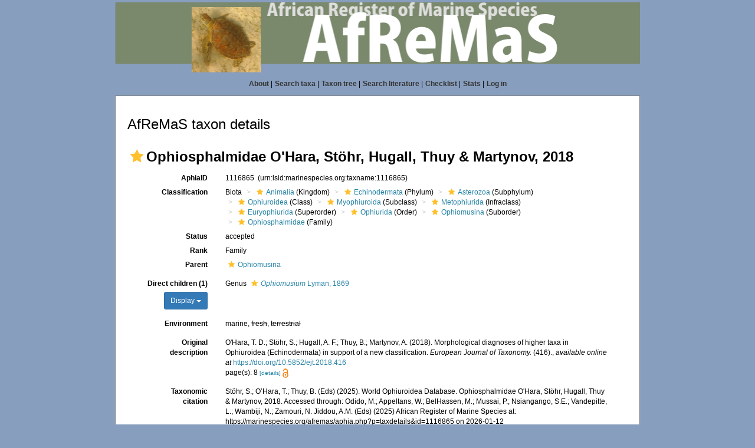

--- FILE ---
content_type: text/html; charset=UTF-8;
request_url: https://www.marinespecies.org/afremas/aphia.php?p=taxdetails&id=1116865
body_size: 34669
content:
<!DOCTYPE html>
 <html>
 <head>
  <title>African Register of Marine Species (AfReMaS) - Ophiosphalmidae O'Hara, Stöhr, Hugall, Thuy & Martynov, 2018</title>
  <meta http-equiv="content-type" content="text/html; charset=UTF-8">
  <link rel="stylesheet" href="styles.css" type="text/css">
  
        <link rel="alternate" title="AfReMaS latest taxa additions" href="https://www.marinespecies.org/afremas/aphia.php?p=rss" type="application/rss+xml" />
        <link rel="alternate" title="AfReMaS latest taxa edits" href="https://www.marinespecies.org/afremas/aphia.php?p=rss&type=edit" type="application/rss+xml" />
        <link rel="alternate" title="AfReMaS latest taxa checked" href="https://www.marinespecies.org/afremas/aphia.php?p=rss&type=check" type="application/rss+xml" />
        <link rel="alternate" title="AfReMaS latest distribution additions" href="https://www.marinespecies.org/afremas/aphia.php?p=rss&what=dr" type="application/rss+xml" />
        <link rel="alternate" title="AfReMaS latest note additions" href="https://www.marinespecies.org/afremas/aphia.php?p=rss&what=notes" type="application/rss+xml" />
        <link rel="alternate" title="AfReMaS latest vernacular additions" href="https://www.marinespecies.org/afremas/aphia.php?p=rss&what=vernaculars" type="application/rss+xml" />
        <link rel="alternate" title="AfReMaS latest image additions" href="https://www.marinespecies.org/afremas/aphia.php?p=rss&what=images" type="application/rss+xml" />
<link rel="stylesheet" type="text/css" href="https://www.marinespecies.org/aphia/css/third_party.css?1768235617" />
<script type="text/javascript" src="https://www.marinespecies.org/aphia/js/third_party.js?1768235617" ></script>
<script type="text/javascript" src="https://www.marinespecies.org/aphia/js/aphia.js?1768235617" ></script>
<script language="javascript" type="text/javascript" src="aphia.php?p=js"></script>
<link rel="alternate" title="AfReMaS latest attributes additions" href="https://www.marinespecies.org/afremas/aphia.php?p=rss&what=at" type="application/rss+xml" />
<script type="text/javascript" src="https://www.vliz.be/gis/ol/OpenLayers.js" ></script>
<script type="text/javascript" src="https://www.vliz.be/gis/ol/deprecated.js" ></script>
<script type="text/javascript" src="https://www.vliz.be/gis/ol/proj4js.js" ></script>
<link rel="stylesheet" href="https://www.vliz.be/gis/ol/theme/default/google.css" type="text/css">
<link rel="stylesheet" href="https://www.marinespecies.org/aphia/css/taxdetails.css" type="text/css" />
<link rel="meta" type="application/rdf+xml" title="RDF representation" href="https://www.marinespecies.org/authority/metadata.php?lsid=urn:lsid:marinespecies.org:taxname:1116865"/>
<link rel="stylesheet" type="text/css" href="https://www.marinespecies.org/aphia/css/aphia_core.css?1752507424" />

<script>var aphia_jquery = $.noConflict(true);</script><link rel="stylesheet" href="https://www.marinespecies.org/aphia/build/taxdetails.82a151a8b39de8ef9c85.css"><script src="https://www.marinespecies.org/aphia/build/taxdetails.93c6791f7880ca556d32.js" defer></script>
 </head>
 <body class="full">
<table width="100%" border="0" align="center" cellpadding="4" cellspacing="0">
	<tr>
	 <td width="100%" align="center"><center><img src="images/banner.png" width="890" alt="AfReMaS banner" border="0" align="middle"></center></td>
	</tr>
	<tr>
	 <td width="100%" align="center" valign="top"><table><tr>
<td><a href="index.php" class="menu">About</a>&nbsp;|</td>
<td><a href="aphia.php?p=searh" class="menu">Search taxa</a>&nbsp;|</td>
<td><a href="aphia.php?p=browser" class="menu">Taxon tree</a>&nbsp;|</td>
<td><a href="aphia.php?p=sources" class="menu">Search literature</a>&nbsp;|</td>
<td><a href="aphia.php?p=checklist" class="menu">Checklist</a>&nbsp;|</td>
<td><a href="aphia.php?p=stats" class="menu">Stats</a>&nbsp;|</td>
<td><a href="aphia.php?p=login" class="menu">Log in</a></td>
</tr></table>
</td>
	</tr>
	<tr>
     <td valign="top" align="center" width="100%" height="100%">
	  <table cellpadding="7" width="890" id="content">
	 <tr>
	  <td valign="top" align="left">
<!-- Generated on 2026-01-12 23:01:47 -->
    <div>
	  	<div style="float:right;"></div>
      	<div style="clear:right;"></div>
      </div>

    <div id="aphia-taxdetails" class="panel panel-transparent">
        <div class="panel-heading">
            <h3>AfReMaS taxon details</h3>
        </div>
        <div class="panel-body">
            <div id="aphia_ct_tu_1116865" itemid="urn:lsid:marinespecies.org:taxname:1116865" itemscope itemtype="http://rs.tdwg.org/dwc/terms/Taxon" class="">
            
<h3 class="aphia_core_header-inline">
    <meta itemprop="kingdom" content="Animalia" />
<meta itemprop="phylum" content="Echinodermata" />
<meta itemprop="subphylum" content="Asterozoa" />
<meta itemprop="class" content="Ophiuroidea" />
<meta itemprop="subclass" content="Myophiuroida" />
<meta itemprop="infraclass" content="Metophiurida" />
<meta itemprop="superorder" content="Euryophiurida" />
<meta itemprop="order" content="Ophiurida" />
<meta itemprop="suborder" content="Ophiomusina" />

    <b><i role="button" tabindex="0" title="Item is checked" class="fa fa-star aphia_icon_link aphia_icon_link_css"></i>Ophiosphalmidae O'Hara, Stöhr, Hugall, Thuy & Martynov, 2018</b>
    <p class="h5 aphia_core_header-inline">
            </p>
</h3>
<div id="aphia-taxdetails-main" class="container-fluid">
                                     <div class="row form-horizontal">
        <div class="col-xs-12">
                <div class="pull-right " style="z-index: 10;">
                    <div class="pull_left_xs pull-right"></div>
                </div>
                                <label class="col-xs-12 col-sm-4 col-lg-2 control-label" for="AphiaID">AphiaID</label>
                <div id="AphiaID" class="col-xs-12 col-sm-8 col-lg-10 leave_image_space">
                        <div class="aphia_core_line_spacer_7px hidden-xs"></div>

                    <p class="aphia_core_break-words">
                    1116865&nbsp;
                    <span class="aphia_core_cursor-help" title="This is a Life Sciences Identifier (LSID), a persistent globally unique identifier for this object. Use this LSID whenever you need to refer to this object">(urn:lsid:marinespecies.org:taxname:1116865)</span>
                    </p>
                        <div class="aphia_core_line_spacer_5px visible-xs"></div>

                </div>
                                <label class="col-xs-12 col-sm-4 col-lg-2 control-label" for="Classification">Classification</label>
                <div id="Classification" class="col-xs-12 col-sm-8 col-lg-10">
                        <div class="aphia_core_line_spacer_7px hidden-xs"></div>

                    <ol class="breadcrumb aphia_core_breadcrumb-classification leave_image_space">
                                                    <li>Biota</li>
                                                    <li><a href="aphia.php?p=taxdetails&id=2"><i role="button" tabindex="0" title="Item is checked" class="fa fa-star aphia_icon_link aphia_icon_link_css"></i>Animalia</a>&nbsp;(Kingdom)</li>
                                                    <li><a href="aphia.php?p=taxdetails&id=1806"><i role="button" tabindex="0" title="Item is checked" class="fa fa-star aphia_icon_link aphia_icon_link_css"></i>Echinodermata</a>&nbsp;(Phylum)</li>
                                                    <li><a href="aphia.php?p=taxdetails&id=148743"><i role="button" tabindex="0" title="Item is checked" class="fa fa-star aphia_icon_link aphia_icon_link_css"></i>Asterozoa</a>&nbsp;(Subphylum)</li>
                                                    <li><a href="aphia.php?p=taxdetails&id=123084"><i role="button" tabindex="0" title="Item is checked" class="fa fa-star aphia_icon_link aphia_icon_link_css"></i>Ophiuroidea</a>&nbsp;(Class)</li>
                                                    <li><a href="aphia.php?p=taxdetails&id=1416548"><i role="button" tabindex="0" title="Item is checked" class="fa fa-star aphia_icon_link aphia_icon_link_css"></i>Myophiuroida</a>&nbsp;(Subclass)</li>
                                                    <li><a href="aphia.php?p=taxdetails&id=1062634"><i role="button" tabindex="0" title="Item is checked" class="fa fa-star aphia_icon_link aphia_icon_link_css"></i>Metophiurida</a>&nbsp;(Infraclass)</li>
                                                    <li><a href="aphia.php?p=taxdetails&id=1062636"><i role="button" tabindex="0" title="Item is checked" class="fa fa-star aphia_icon_link aphia_icon_link_css"></i>Euryophiurida</a>&nbsp;(Superorder)</li>
                                                    <li><a href="aphia.php?p=taxdetails&id=123117"><i role="button" tabindex="0" title="Item is checked" class="fa fa-star aphia_icon_link aphia_icon_link_css"></i>Ophiurida</a>&nbsp;(Order)</li>
                                                    <li><a href="aphia.php?p=taxdetails&id=1075310"><i role="button" tabindex="0" title="Item is checked" class="fa fa-star aphia_icon_link aphia_icon_link_css"></i>Ophiomusina</a>&nbsp;(Suborder)</li>
                                                    <li><a href="aphia.php?p=taxdetails&id=1116865"><i role="button" tabindex="0" title="Item is checked" class="fa fa-star aphia_icon_link aphia_icon_link_css"></i>Ophiosphalmidae</a>&nbsp;(Family)</li>
                                            </ol>
                        <div class="aphia_core_line_spacer_5px visible-xs"></div>

                </div>
                                                                <label class="col-xs-12 col-sm-4 col-lg-2 control-label" for="Status">Status</label>
                <div id="Status" class="col-xs-12 col-sm-8 col-lg-10">
                        <div class="aphia_core_line_spacer_7px hidden-xs"></div>

                    <div class="leave_image_space">
                    <font color="#000000"><span style="cursor: help" title="Valid name (ICZN) or name considered to be taxonomically correct (ICBN)">accepted</span></font>
                    </div>
                        <div class="aphia_core_line_spacer_5px visible-xs"></div>

                </div>
                                                                                                <label class="col-xs-12 col-sm-4 col-lg-2 control-label" for="Rank">Rank</label>
                <div id="Rank" class="col-xs-12 col-sm-8 col-lg-10">
                        <div class="aphia_core_line_spacer_7px hidden-xs"></div>

                    <div class="leave_image_space">
                    Family
                    </div>
                        <div class="aphia_core_line_spacer_5px visible-xs"></div>

                </div>
                                                                                                <label class="col-xs-12 col-sm-4 col-lg-2 control-label" for="Rank">Parent</label>
                <div id="Parent" class="col-xs-12 col-sm-8 col-lg-10">
                        <div class="aphia_core_line_spacer_7px hidden-xs"></div>

                    <div class="leave_image_space">
                    <a href="aphia.php?p=taxdetails&id=1075310"><i role="button" tabindex="0" title="Item is checked" class="fa fa-star aphia_icon_link aphia_icon_link_css"></i>Ophiomusina</a>
                    </div>
                        <div class="aphia_core_line_spacer_5px visible-xs"></div>

                </div>
                                        </div>
    </div>
        <div class="row form-horizontal">
        <div class="col-xs-12">
                                            <div class="col-xs-12 col-sm-4 col-lg-2">
                <div class="control-label">
                    <label for="ChildTaxa">
                                                    Direct children (1)
                                            </label>
                </div>
                <div id="child-sorting-wrapper">
                    <button id="child-taxa-sort-button" class="btn btn-primary btn-sm" type="button" style="margin-bottom: 0.5rem;display: none;">
                        Display
                        <span class="caret"></span>
                    </button>
                    <div id="sort-menu-children" class="hide-taxa-children-menu">
                        <div class="sort-single-switch">
                            <p><strong>Ordering</strong></p>
                            <ul class="list-inline">
                                <li>Alphabetically</li>
                                <li>
                                    <span class="material-switch children-order-switch" >
                                        <input id="sort-single" class="children-sort-button" type="checkbox" checked/>
                                        <label for="sort-single" class="fixed-width-toggle"></label>
                                    </span>
                                </li>
                                <li>By status</li>
                            </ul>
                        </div>
                        <hr>
                        <p>
                            <b>Children Display</b>
                        </p>
                        <div id="representation" class="input-group btn-group representation-buttons text-capitalize" data-toggle="buttons">
                            <label class="btn btn-default active" data-name="direct">
                                <input type="radio" name="options" id="standard-children">direct
                            </label>
                            <label class="btn btn-default  " data-name="main ranks">
                                                                    <input type="radio" name="options" id="simplified-children">
                                                                main ranks
                            </label>
                            <label                                     class="btn btn-default  " data-name="all">
                                                                    <input type="radio" name="options" id="all-children">
                                                                all
                            </label>
                        </div>
                    </div>
                </div>
            </div>
            <div id="ChildTaxa" class="col-xs-12 col-sm-8 col-lg-10 pull-left">
                    <div class="aphia_core_line_spacer_7px hidden-xs"></div>

                <ol class='child-tree'><li><span class="">Genus <a href="aphia.php?p=taxdetails&id=123566"><i role="button" tabindex="0" title="Item is checked" class="fa fa-star aphia_icon_link aphia_icon_link_css"></i><i>Ophiomusium</i> Lyman, 1869</a></span>
</li></ol>
                    <div class="aphia_core_line_spacer_5px visible-xs"></div>

            </div>
            <div class="clearfix"></div>
                                    <label class="col-xs-12 col-sm-4 col-lg-2 control-label" for="Environment">Environment</label>
            <div id="Environment" class="col-xs-12 col-sm-8 col-lg-10 pull-left">
                    <div class="aphia_core_line_spacer_7px hidden-xs"></div>

                marine, <s>fresh</s>, <s>terrestrial</s>
                    <div class="aphia_core_line_spacer_5px visible-xs"></div>

            </div>
            <div class="clearfix"></div>
                                                                    <label class="col-xs-12 col-sm-4 col-lg-2 control-label" for="OriginalDescription">Original description</label>
            <div id="OriginalDescription" class="col-xs-12 col-sm-8 col-lg-10 pull-left">
                    <div class="aphia_core_line_spacer_7px hidden-xs"></div>

                
<span id="aphia_ct_source_291146"><span class='correctHTML'>O&#039;Hara, T. D.; Stöhr, S.; Hugall, A. F.; Thuy, B.; Martynov, A. (2018). Morphological diagnoses of higher taxa in Ophiuroidea (Echinodermata) in support of a new classification. &lt;em&gt;European Journal of Taxonomy.&lt;/em&gt; (416).</span>, <i>available online at</i> <a href="https://doi.org/10.5852/ejt.2018.416" style="word-break: break-all;" target="_blank">https://doi.org/10.5852/ejt.2018.416</a><br />page(s): 8 <small><a href="aphia.php?p=sourcedetails&id=291146">[details]</a>&nbsp;<a href='aphia.php?p=sourceget&id=291146' target='_blank'><img align="absmiddle" width="10" height="16" src="https://www.marinespecies.org/aphia/images/open-access.svg" border="0" alt="OpenAccess publication" title="OpenAccess publication" /></a></small><br/></span><div style="clear:both;"></div>

                    <div class="aphia_core_line_spacer_5px visible-xs"></div>

            </div>
            <div class="clearfix"></div>
                                                                    <label class="col-xs-12 col-sm-4 col-lg-2 control-label" for="Citation">Taxonomic citation</label>
            <div id="Citation" class="col-xs-12 col-sm-8 col-lg-10 pull-left">
                    <div class="aphia_core_line_spacer_7px hidden-xs"></div>

                Stöhr, S.; O’Hara, T.; Thuy, B. (Eds) (2025). World Ophiuroidea Database. Ophiosphalmidae O'Hara, Stöhr, Hugall, Thuy & Martynov, 2018. Accessed through: Odido, M.; Appeltans, W.; BelHassen, M.; Mussai, P.; Nsiangango, S.E.; Vandepitte, L.; Wambiji, N.; Zamouri, N. Jiddou, A.M. (Eds) (2025) African Register of Marine Species at: https://marinespecies.org/afremas/aphia.php?p=taxdetails&id=1116865 on 2026-01-12
                    <div class="aphia_core_line_spacer_5px visible-xs"></div>

            </div>
            <div class="clearfix"></div>
                        <label class="col-xs-12 col-sm-4 col-lg-2 control-label" for="Citation">Regional species database citation</label>
            <div id="Citation" class="col-xs-12 col-sm-8 col-lg-10 pull-left">
                    <div class="aphia_core_line_spacer_7px hidden-xs"></div>

                Odido, M.; Appeltans, W.; BelHassen, M.; Mussai, P.; Nsiangango, S.E.; Vandepitte, L.; Wambiji, N.; Zamouri, N. Jiddou, A.M. (Eds) (2026). African Register of Marine Species. Ophiosphalmidae O'Hara, Stöhr, Hugall, Thuy & Martynov, 2018. Accessed at: https://www.marinespecies.org/afremas/aphia.php?p=taxdetails&id=1116865 on 2026-01-12
                    <div class="aphia_core_line_spacer_5px visible-xs"></div>

            </div>
            <div class="clearfix"></div>
                                                <label class="col-xs-12 col-sm-4 col-lg-2 control-label" for="TaxonomicEditHistory">Taxonomic edit history</label>
            <div id="TaxonomicEditHistory" class="col-xs-12 col-sm-8 col-lg-10 pull-left">
                    <div class="aphia_core_line_spacer_7px hidden-xs"></div>

                <div class="container-fluid row"><div class="row"><div class="col-xs-5"><b>Date</b></div><div class="col-xs-3"><b>action</b></div><div class="col-xs-4"><b>by</b></div></div>
<div class="row"><div class="col-xs-5">2018-03-21 15:03:48Z</div><div class="col-xs-3">created</div><div class="col-xs-4"><a href="https://www.marinespecies.org/imis.php?module=person&persid=9182" target="_blank">Stöhr, Sabine</a></div></div>
<div class="row"><div class="col-xs-5">2018-04-03 09:16:32Z</div><div class="col-xs-3">changed</div><div class="col-xs-4"><a href="https://www.marinespecies.org/imis.php?module=person&persid=9182" target="_blank">Stöhr, Sabine</a></div></div>
</div>

                    <div class="aphia_core_line_spacer_5px visible-xs"></div>

            </div>
            <div class="clearfix"></div>
                                                <label class="col-xs-12 col-sm-4 col-lg-2 control-label" for="quick_links"></label>
        <div id="quick_links" class="col-xs-12 col-sm-8 col-lg-10 pull-left">
                <div class="aphia_core_line_spacer_7px hidden-xs"></div>

            <small>
            <a href="aphia.php?p=browser&amp;id=1075310#focus">[taxonomic tree]</a>
            &nbsp;<a href="aphia.php?p=taxlist&amp;pid=1116865&amp;rComp=%3E%3D&amp;tRank=220">[list species]</a>            </small>
                <div class="aphia_core_line_spacer_5px visible-xs"></div>

            <a id="clear-cache-btn" href="#" title="Refresh the page with the latest data" rel="nofollow">
                <small>[clear cache]</small>
            </a>
        </div>
        <div class="clearfix"></div>
                </div>
    </div>
</div>
<br />
<script type="text/javascript">
            aphia_jquery(document).ready(function(){
            // show active tab
            if(location.hash) {
                aphia_jquery('a[href="' + location.hash + '"]').tab('show');
                aphia_jquery('a[href="' + location.hash + '"]').get(0).scrollIntoView(true);
            } else {
                //Activate first tab
                aphia_jquery('.nav-tabs a:first').tab('show');
            }

            // set hash on click without jump
            aphia_jquery(document.body).on("click", "a[data-toggle=tab]", function(e) {
                e.preventDefault();
                if(history.pushState) {
                    //Adapt browser URL (Append tab suffix)
                    history.pushState(null, null, this.getAttribute("href"));
                } else {
                    //Adapt browser URL (will cause page jump)
                    location.hash = this.getAttribute("href");
                }

                //After jump we still need to activate the tab
                aphia_jquery('a[href="' + location.hash + '"]').tab('show');
                if (location.hash=="#distributions" && aphia_jquery('#map').length) map.updateSize();
                return false;
            });
        });

        // set hash on popstate
        aphia_jquery(window).on('popstate', function() {
            //When the user pushes back => try to show the tab based on a possible hash
            var anchor = location.hash || aphia_jquery("a[data-toggle=tab]").first().attr("href");
            aphia_jquery('a[href="' + anchor + '"]').tab('show');
        });

</script>
<script>

    if (navigator.cookieEnabled) {
        aphia_jquery('#child-taxa-sort-button').show();

        aphia_jquery(document).ready(function() {
            initChildTaxaMenu();
        });
    }

    function initChildTaxaMenu() {
        const menu = aphia_jquery('#sort-menu-children');
        const btn = aphia_jquery('#child-taxa-sort-button');

        // show children sorting menu
        btn.on('click', function() {
            menu.toggleClass('hide-taxa-children-menu');
        });

        aphia_jquery(document).on('click', function(event) {

            // don't check for outside clicks if menu is invisible or when button was clicked
            if (menu.hasClass('hide-taxa-children-menu') || (btn.is(event.target) || btn.has(event.target).length)) {
                return;
            }

            // check if click is outside
            if (!menu.is(event.target) && !menu.has(event.target).length) {
                menu.addClass('hide-taxa-children-menu');
            }
        });

        // representation buttons
        aphia_jquery('#representation label:not(.disabled)').each(function() {
            aphia_jquery(this).on('click', function() {
                const displayName = aphia_jquery(this).data('name');
                aphiaSetCookie('children_display', displayName);
                location.reload();
            })
        });

        // sorting buttons
        aphia_jquery('#sort-single').on('click', function() {
            if (aphia_jquery(this).is(':checked')) {
                // sort status
                aphiaSetCookie('children_order', 'status');
            } else {
                // sort alpha
                aphiaSetCookie('children_order', 'alpha');
            }
            location.reload();
        });
    }
</script>
<style>
    .tabtitle-editor-only {
        filter:alpha(opacity=45);
        filter: progid:DXImageTransform.Microsoft.Alpha(opacity=45);
        -moz-opacity:.45;
        opacity:.45;
        -khtml-opacity:.45
    }
</style>
<div  id="aphia-taxdetails-tabs" class="container-fluid">
    <div class="panel panel-transparent panel-colored-tabs">
        <div class="panel-heading">
            <ul class="nav nav-tabs">
                            <li class="active"><a href="#sources" data-toggle="tab">Sources (2)</a></li>
    
                    
                    
                    
                                                                        <li class="attribute-tab"><a href="#attributes" data-toggle="tab">Attributes (4)</a></li>
    
                                                        
                    
                    
                    
                    
            </ul>
        </div>
        <div class="panel-body">
            <div class="tab-content">
                                    <div id="sources" style="min-height: 250px" class="tab-pane active in sources-tab">
                        <b>original description</b>
<span id="aphia_ct_source_291146"><span class='correctHTML'>O&#039;Hara, T. D.; Stöhr, S.; Hugall, A. F.; Thuy, B.; Martynov, A. (2018). Morphological diagnoses of higher taxa in Ophiuroidea (Echinodermata) in support of a new classification. &lt;em&gt;European Journal of Taxonomy.&lt;/em&gt; (416).</span>, <i>available online at</i> <a href="https://doi.org/10.5852/ejt.2018.416" style="word-break: break-all;" target="_blank">https://doi.org/10.5852/ejt.2018.416</a><br />page(s): 8 <small><a href="aphia.php?p=sourcedetails&id=291146">[details]</a>&nbsp;<a href='aphia.php?p=sourceget&id=291146' target='_blank'><img align="absmiddle" width="10" height="16" src="https://www.marinespecies.org/aphia/images/open-access.svg" border="0" alt="OpenAccess publication" title="OpenAccess publication" /></a></small><br/></span><div style="clear:both;"></div>
<br><b>context source (PeRMS)</b>
<span id="aphia_ct_source_456301"><span class='correctHTML'>Solís-Marín, F. A.; Alvarado, J. J.; Abreu-Pérez, M.; Aguilera, O.; Alió, J.; Bacallado-Aránega, J. J.; Barraza, E.; Benavides-Serrato, M.; Benítez-Villalobos, F.; Betancourt-Fernández, L.; Borges, M.; Brandt, M.; Brogger, M. I.; Borrero-Pérez, G. H.; Buitrón-Sánchez, E.; Campos, L. S.; Cantera, J.; Clemente, S.; Cohen-Renjifo, M.; Coppard, S.; Costa-Lotufo, L. V.; del Valle-García, R.; Díaz, Y.; Díaz de Vivar, M. E.; Díaz-Martínez, J. P.; Durán-González, A.; Epherra, L.; Escolar, M.; Francisco, V.; Freire, C. A.; García-Arrarás, E.; Gil, D. G.; Guarderas, P.; Hadel, V. F.; Hearn, A.; Hernández, J. C.; Hernández-Delgado, E. A.; Herrera-Moreno, A.; Herrero-Pérezrul, M. D.; Hooker, Y.; Honey-Escandón, M. B. I.; Lodeiros, C.; Luzuriaga, M.; Manso, C. L. C.; Martín, A.; Martinez, M. I.; Martínez, S.; Moro-Abad; Mutschke, E.; Navarro, J. C.; Neira, R.; Noriega, N.; Palleiro-Nayar, J. S.; Pérez, A. F.; Pérez-Ruzafa, A.; Prieto-Rios, E.; Reyes, J.; Rodríguez, R.; Rubilar, T.; Sancho-Mejía, T.; Sangil, C.; Silva, J. R. M. C.; Sonnenholzner, J. I.; Ventura, C. R.; Tablado, A.; Tavares, Y.; Tiago, C. G.; Tuya, F.;Williams, S. M. (2013). Appendix. &lt;em&gt;In: J. J. Alvarado &amp; F. A. Solís-Marín (eds), Echinoderm Research and Diversity in Latin America.&lt;/em&gt; pp. 471-510. Springer; Berlin &amp; Heidelberg. page(s):  543-654.</span> <small><a href="aphia.php?p=sourcedetails&id=456301">[details]</a>&nbsp;</small><br/></span><div style="clear:both;"></div>

                    </div>
                                    
                    
                    
                             <div id="attributes" style="min-height: 250px" class="tab-pane ">
                        <button onclick="tree_9bed5c650773db11_allNodesAction('collapse')" class="btn btn-info">Collapse all</button>&nbsp;
                <button onclick="tree_9bed5c650773db11_allNodesAction('expand')" class="btn btn-info">Expand all</button>&nbsp;
            <a href="https://www.marinespecies.org/afremas/aphia.php?p=attrdefinitions" target="_blank" class="btn btn-info">Definitions</a>
        <br /><br />

<style>
    li.list-group-item.node-tree_9bed5c650773db11 {
        padding: 2px;
        border: none;
    }
</style>



    <img id="at-loader" src="https://www.marinespecies.org/aphia/images/loader.gif" alt="Loading..." />


<div id="tree_9bed5c650773db11"></div>
<script type="text/javascript">    var comp_jquery = aphia_jquery;

            function tree_9bed5c650773db11_allNodesAction(action) {
        if (action == 'expand') {
            comp_jquery('#tree_9bed5c650773db11').treeview('expandAll', { levels: 10, silent: true });
        } else if (action == 'collapse') {
                        comp_jquery('#tree_9bed5c650773db11').treeview('collapseAll', { silent: true });
                    }
    }
    

    // For attribute tree we get the data only if we click on the attributes tab
            function loadAttributes() {
            comp_jquery.ajax({
                url: 'aphia.php?p=ajax&a=attributes&val=1116865',
                type: 'GET',
                dataType: 'json',
                success: function(response)
                {
                    comp_jquery('#at-loader').hide();
                    comp_jquery('.attribute-tab > a').text('Attributes (' + response.total + ')');
                    comp_jquery('#tree_9bed5c650773db11').treeview({
                        data: response.data,
                        showIcon: 0,
                        showBorder: false,
                        enableLinks: false,
                        onhoverColor: 'rgba(119,119,119,.2)',
                        levels: 10,
                        collapseIcon: 'fa fa-minus',
                        expandIcon: 'fa fa-plus',
                        emptyIcon: 'fa '
                    });

                    // makes links clickable
                    fixClickLinks('9bed5c650773db11');
                },
                error: function(response) { console.error(response); }
            });
        }

        comp_jquery(document).ready(function() {
                            // load attributes when clicking on attributes tab
                if (window.location.hash === '#attributes') {
                    loadAttributes();
                } else {
                    comp_jquery('.attribute-tab').one('click', function () {
                        loadAttributes();
                    });
                }
                    });
    

        function get9bed5c650773db11Tree() {
        return ;
    }


        function fixClickLinks(identifier) {
                comp_jquery(`#tree_${identifier}`).off('click');

                comp_jquery(`#tree_${identifier}`).on('click', function(event) {
            let elToWorkOn = comp_jquery(this).treeview(true);
            if (!elToWorkOn.options.enableLinks) {
                //walk to parents till we find our list item
                let bFoundLink = false;
                let currentTarget = event.target;

                while (!bFoundLink //Found link
                && currentTarget //No target
                && !currentTarget.classList.contains('list-group-item') //tree item root
                    ) {
                    bFoundLink = (currentTarget.nodeName === "A")
                        || (currentTarget.nodeName === "I" && $(currentTarget).hasClass('aphia_icon_link'));
                    currentTarget = currentTarget.parentElement;
                }
                if (bFoundLink) {
                    return; // Handle link
                }
                event.preventDefault(); //Normal collapse behavior
            }

            let target = comp_jquery(event.target);
            let nodeId = target.closest('li.list-group-item').attr('data-nodeid');
            let node = elToWorkOn.getNode(nodeId);
            if (!node || node.state.disabled) {
                return;
            }

            let classList = target.attr('class') ? target.attr('class').split(' ') : [];
            if ((classList.indexOf('expand-icon') !== -1)) {
                elToWorkOn.toggleNodeExpanded(node, elToWorkOn.options);
            } else if ((classList.indexOf('check-icon') !== -1)) {
                elToWorkOn.toggleNodeChecked(node, elToWorkOn.options);
            } else {
                if (node.selectable) {
                    elToWorkOn.toggleNodeSelected(node, elToWorkOn.options);
                } else {
                    elToWorkOn.toggleNodeExpanded(node, elToWorkOn.options);
                }
            }
        });
    }

        comp_jquery('#tree_9bed5c650773db11').treeview({
        data: get9bed5c650773db11Tree(),
        showIcon: 0,
        showBorder: false,
        enableLinks: false,
        onhoverColor: 'rgba(119,119,119,.2)',
        levels: 10,
        collapseIcon: 'fa fa-minus',
        expandIcon: 'fa fa-plus',
        emptyIcon: 'fa ',
    });

            comp_jquery('#tree_9bed5c650773db11').on('nodeExpanded ', function(event, data) {
        let node = comp_jquery('#tree_9bed5c650773db11').treeview('getNode', data.nodeId);
        if (node.nodes && node.nodes.length > 0) {
            comp_jquery('#tree_9bed5c650773db11').treeview('expandNode', [ data.nodeId, { levels: 10, silent: true } ]);
        }
    });
    
        comp_jquery(document).ready(function() {
        fixClickLinks('9bed5c650773db11');
    });
</script><br /><br /><div style="font-size:0.8em;">[<a href="#" onclick="loadAttributesGrouped(1116865); return false;" id="aphia_attributes_group_show">show lower level...</a>]</div>
<span id="aphia_attributes_group" style="display: none;"></span>
<div  id="attr_grouped_loading"  style="color:#555555; background-color:#ffffff; overflow:auto; display: none;"><br/>&nbsp;&nbsp;&nbsp;&nbsp;<img src="https://www.marinespecies.org/aphia/images/loader.gif" alt="Loading..." align="absmiddle" />&nbsp;&nbsp;&nbsp;Loading...</div>

        </div>
                         
                    
                    
                    
                    
            </div>
        </div>
    </div>
</div>

            </div>
        </div>
    </div>

 <br/></td></tr></table></td>
  </tr>
  <tr><td valign="bottom" class="footer">Website and databases developed and hosted by <a href="http://www.vliz.be" target="_blank">VLIZ</a> &middot; Page generated 2026-01-30 GMT &middot; contact: <a href="mailto:&#109;&#46;&#111;&#100;&#105;&#100;&#111;&#64;&#117;&#110;&#101;&#115;&#99;&#111;&#46;&#111;&#114;&#103;">Mika Odido</a></td></tr>
 </table>
</body>
 </html>